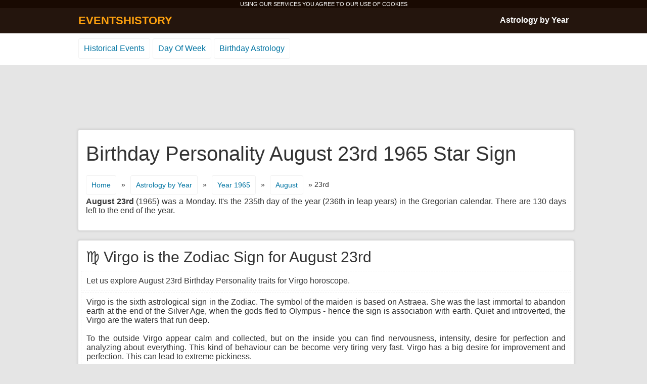

--- FILE ---
content_type: text/html; charset=UTF-8
request_url: http://www.eventshistory.com/birthday-astrology/1965-august-23/
body_size: 3782
content:
<!DOCTYPE html>
<html lang="en-US">
<head>
<meta charset="UTF-8" />
<title>August 23 Birthday Personality - 23 August Star Sign 1965 Horoscope</title>
<meta name="description" content="August 23 Birthday Personality for the year 1965. Birthday numerology, zogiac signs, astrological traits. Discover your August 23 Star Sign Horoscope!" />
<link rel='stylesheet' id='history-style-css'  href='http://www.eventshistory.com/birthday-astrology/wp-content/themes/history/style.css?ver=4.0.38' type='text/css' media='all' />
<link rel='canonical' href='http://www.eventshistory.com/birthday-astrology/1965-august-23/' />
<meta name="viewport" content="width=device-width, initial-scale=1">
</head>
<body>
<style type="text/css">
.wrapper{width:320px;}
.left_content1{float:left;width:320px;clear:both;}
.right_content1{float:right;width:320px;}
.mainad1, .mainad2, .mainad3{margin: 0 auto;float:none;display:block;clear:both;text-align:center;}
.mainad1 {width:320px;height:100px;}
.mainad2 {width:250px;height:250px;}
.mainad3 {width:300px;height:250px;}

@media (min-width:500px) {
.wrapper{width:500px;}
.left_content1{float:left;width:500px;clear:both;}
.right_content1{float:right;width:340px;}
.mainad1 {width:468px;height:60px;}
.mainad2 {width:336px;height:280px;}
.mainad3 {width:336px;height:280px;}
}
@media (min-width:800px) { 
.wrapper{width:800px;}
.left_content1{float:right;width:440px;}
.right_content1{float:left;width:340px;}
.mainad1 {width:468px;height:60px;}
.mainad2 {width:250px;height:250px;}
.mainad3 {width:336px;height:280px;}
}
@media (min-width:980px) { 
.wrapper{width:970px;}
.left_content1{float:right;width:600px;}
.right_content1{float:left;width:340px;}
.mainad1 {width:728px;height:90px;}
.mainad2 {width:336px;height:280px;}
.mainad3 {width:728px;height:90px;}
}
</style>
<div class="cookies">USING OUR SERVICES YOU AGREE TO OUR USE OF <a href="http://www.eventshistory.com/privacy-policy/" rel="nofollow">COOKIES</a></div>
<div id="navigation">
 <div class="wrapper">
  <div class="to_left logo"><a href="http://www.eventshistory.com">EVENTSHISTORY</a></div>
  <div class="to_right menu"><a href="http://www.eventshistory.com/birthday-astrology/astrology-by-year/">Astrology by Year</a></div>
 </div>
</div>
<div class="sites">
<div class="wrapper">
 <ul class="menu2">
  <li><a href="http://www.eventshistory.com">Historical Events</a></li>
  <li><a href="http://www.eventshistory.com/day-of-week/">Day Of Week</a></li>
  <li><a href="http://www.eventshistory.com/birthday-astrology/">Birthday Astrology</a></li>
 </ul>
</div>
</div>
<div class="wrapper">
   <div class="mainad1"><!-- eventshistory1 -->
<ins class="adsbygoogle mainad1"
     style="display:block"
     data-ad-client="ca-pub-1996642983510833"
     data-ad-slot="6229823902"
     data-ad-format="horizontal"></ins>
<script>
(adsbygoogle = window.adsbygoogle || []).push({});
</script></div>
<div class="clear">&nbsp;</div>
<div class="box clear">
  <h1>Birthday Personality August 23rd 1965 Star Sign</h1>
  <div class="breadcrumbs clear"><a href="http://www.eventshistory.com/birthday-astrology/">Home</a> <span>&#187;</span> <a href="http://www.eventshistory.com/birthday-astrology/astrology-by-year/">Astrology by Year</a> <span>&#187;</span> <a href="http://www.eventshistory.com/birthday-astrology/date/1965/">Year 1965</a> <span>&#187;</span> <a href="http://www.eventshistory.com/birthday-astrology/date/1965-august/">August</a> <span>&#187; 23rd</span></div>
 
<div class="introduction"><b>August 23rd</b> (1965) was a Monday. It's the 235th day of the year (236th in leap years) in the Gregorian calendar. There are 130 days left to the end of the year.</div>
</div>
<div class="box clear">
 <h2>&#9805; Virgo is the Zodiac Sign for August 23rd</h2> 
 <ul class="happened3">
  <li>Let us explore August 23rd Birthday Personality traits for Virgo horoscope.</li>
  <li>Virgo is the sixth astrological sign in the Zodiac. The symbol of the maiden is based on Astraea. She was the last immortal to abandon earth at the end of the Silver Age, when the gods fled to Olympus - hence the sign is association with earth. Quiet and introverted, the Virgo are the waters that run deep. <br><br>To the outside Virgo appear calm and collected, but on the inside you can find nervousness, intensity, desire for perfection and analyzing about everything. This kind of behaviour can be become very tiring very fast. Virgo has a big desire for improvement and perfection. This can lead to extreme pickiness. <br><br>They are pure at heart and have   honest motives when trying to accomplish something. Extremely faithful and amazing at communication. Serving under others gives Virgos great joy. That is exactly why they will do extremely well in many types of jobs as they are methodical, hard working and efficient.</li>
<li style="text-align:center;">
</li>
  <li>If you were born 1965 on the <u>23rd August</u> then your <u>star sign is Virgo</u>.</li>
 </ul>
</div>
  <div class="mainad1"><!-- eventshistory2 -->
<ins class="adsbygoogle mainad1"
     style="display:block"
     data-ad-client="ca-pub-1996642983510833"
     data-ad-slot="7706557107"
     data-ad-format="horizontal"></ins>
<script>
(adsbygoogle = window.adsbygoogle || []).push({});
</script></div>
<div class="clear">&nbsp;</div>
<div class="box clear">
  <h2>Birthday numerology calculation for people born on 
 23rd August 1965</h2>
 <ul class="happened">
   <li>If your <b>birth date was Aug 23 1965</b> then your life <b>path number is 7</b></li><li><u>Meaning of this life path number:</u> Highly intelligent, sometimes philosophical and also imaginative! You have psychical talent and may enjoy your own solitude. Let's call this a loner quality. Since you find it hard to take anything at face value, your path will lead you to study, test, and analyze a great many things. Sometimes it would be beneficial to you to have more faith. Without faith you tend to become very cynical. You are a born searcher and seeker of truth. Attracted to all things spiritual and mystical. Loving natural beauty: ocean, green grass, plants, flowers. Always leaving an air of mystery of yourself to others. <br><br>You find it hard to open up with others. If your Life Path is seven then you are wise and studious. Having an perfectionist nature about yourself you are devoted to invetigating the unknown and amounting knowledge. Your field work wise should be someting related to analysis, deductive reasoning, scientific knowledge or technical ability.</li> </ul>
</div>
<div class="left_content1">
<div class="box clear">
 <h2>Astrological traits for life path nr 7</h2>
 <ul class="happened"><li><b>Ruling Planet:</b> Neptune<br><b>Colors:</b> Green<br><b>Gemstones:</b> Moonstone<br><b>Qualities:</b> Philosophical, Spiritual</li><li><b>Character and birthday personality attributes to this life path number:</b><br> Intelligence, intuition, spirituality, analytical, solitary, secretive.</li></ul>
</div>

     <div class="box clear"><h2>Famous Birthdays on August 23 in 1965</h2><ul class="happened">     <li>&#187; Roger Avary, Canadian director, producer, and screenwriter</li>
   </ul></div> 
  <div class="box clear"><h2>Birthday Astrology <a href="http://www.eventshistory.com/birthday-astrology/date/august-23/">23rd August</a></h2></div>
  <div class="box clear">
   <ul class="months" style="width:100%;">
       <li style="float:left;"><a href="http://www.eventshistory.com/birthday-astrology/date/1964/">&#171; Year 1964 Astrology</a></li>
        <li style="float:right;"><a href="http://www.eventshistory.com/birthday-astrology/date/1966/">Year 1966 Astrology &#187;</a></li>
      </ul>
  </div>
 </div>
 <div class="right_content1">
  <div class="box clear">
  <h2>Year <a href="http://www.eventshistory.com/birthday-astrology/date/1965/">1965</a> Chinese Zodiac Signs and Birthstones. Month of <a href="http://www.eventshistory.com/birthday-astrology/date/1965-august/">August</a> Astrology.</h2>
  <ul class="days"><li>Sun</li><li>Mon</li><li>Tue</li><li>Wed</li><li>Thu</li><li>Fri</li><li>Sat</li></ul>
  <ul class="days">
      <li><a href="http://www.eventshistory.com/birthday-astrology/1965-august-1/">1</a></li>
      <li><a href="http://www.eventshistory.com/birthday-astrology/1965-august-2/">2</a></li>
      <li><a href="http://www.eventshistory.com/birthday-astrology/1965-august-3/">3</a></li>
      <li><a href="http://www.eventshistory.com/birthday-astrology/1965-august-4/">4</a></li>
      <li><a href="http://www.eventshistory.com/birthday-astrology/1965-august-5/">5</a></li>
      <li><a href="http://www.eventshistory.com/birthday-astrology/1965-august-6/">6</a></li>
      <li><a href="http://www.eventshistory.com/birthday-astrology/1965-august-7/">7</a></li>
  <br>    <li><a href="http://www.eventshistory.com/birthday-astrology/1965-august-8/">8</a></li>
      <li><a href="http://www.eventshistory.com/birthday-astrology/1965-august-9/">9</a></li>
      <li><a href="http://www.eventshistory.com/birthday-astrology/1965-august-10/">10</a></li>
      <li><a href="http://www.eventshistory.com/birthday-astrology/1965-august-11/">11</a></li>
      <li><a href="http://www.eventshistory.com/birthday-astrology/1965-august-12/">12</a></li>
      <li><a href="http://www.eventshistory.com/birthday-astrology/1965-august-13/">13</a></li>
      <li><a href="http://www.eventshistory.com/birthday-astrology/1965-august-14/">14</a></li>
  <br>    <li><a href="http://www.eventshistory.com/birthday-astrology/1965-august-15/">15</a></li>
      <li><a href="http://www.eventshistory.com/birthday-astrology/1965-august-16/">16</a></li>
      <li><a href="http://www.eventshistory.com/birthday-astrology/1965-august-17/">17</a></li>
      <li><a href="http://www.eventshistory.com/birthday-astrology/1965-august-18/">18</a></li>
      <li><a href="http://www.eventshistory.com/birthday-astrology/1965-august-19/">19</a></li>
      <li><a href="http://www.eventshistory.com/birthday-astrology/1965-august-20/">20</a></li>
      <li><a href="http://www.eventshistory.com/birthday-astrology/1965-august-21/">21</a></li>
  <br>    <li><a href="http://www.eventshistory.com/birthday-astrology/1965-august-22/">22</a></li>
      <li><a href="http://www.eventshistory.com/birthday-astrology/1965-august-23/">23</a></li>
      <li><a href="http://www.eventshistory.com/birthday-astrology/1965-august-24/">24</a></li>
      <li><a href="http://www.eventshistory.com/birthday-astrology/1965-august-25/">25</a></li>
      <li><a href="http://www.eventshistory.com/birthday-astrology/1965-august-26/">26</a></li>
      <li><a href="http://www.eventshistory.com/birthday-astrology/1965-august-27/">27</a></li>
      <li><a href="http://www.eventshistory.com/birthday-astrology/1965-august-28/">28</a></li>
  <br>    <li><a href="http://www.eventshistory.com/birthday-astrology/1965-august-29/">29</a></li>
      <li><a href="http://www.eventshistory.com/birthday-astrology/1965-august-30/">30</a></li>
      <li><a href="http://www.eventshistory.com/birthday-astrology/1965-august-31/">31</a></li>
    </ul>
   <div class="clear">&nbsp;</div>
   <ul class="months" style="width:100%;">
    <li style="float:left;"><a href="http://www.eventshistory.com/birthday-astrology/date/1965-july/">&#171; July</a></li>    <li style="float:right;"><a href="http://www.eventshistory.com/birthday-astrology/date/1965-september/">September &#187;</a></li>   </ul>
  </div>
  
  <div class="box clear">
   <h2>&#9805; Virgo Star Sign Traits August</h2> 
   <ul class="happened"><li><b>Element:</b> Earth.</li><li><b>Quality:</b> Mutable.</li><li><b>Planetary ruler:</b> Mercury.</li><li><b>Birthstone:</b> Peridot.</li><li><b>Flower:</b> Pansy.</li><li><b>Color:</b> Navy blue.</li><li><b>Key characteristic:</b> Detail-oriented.</li><li><b>Strengths:</b> Precise, orderly, efficient.</li><li><b>Challenges:</b> Nervous, sarcastic, overcriticial.</li></ul>
  </div>
 </div>
</div>
<script async src="//pagead2.googlesyndication.com/pagead/js/adsbygoogle.js"></script>
<div class="sites">
<div class="wrapper">
 <ul class="menu2">
  <li><a href="http://www.eventshistory.com/about-us/">About Us</a></li>
  <li><a href="http://www.eventshistory.com/privacy-policy/">Privacy Policy</a></li>
 </ul>
</div>
</div>
</body>
</html>
<!-- Page generated by LiteSpeed Cache 3.6.4 on 2026-01-17 15:09:03 -->

--- FILE ---
content_type: text/html; charset=utf-8
request_url: https://www.google.com/recaptcha/api2/aframe
body_size: 268
content:
<!DOCTYPE HTML><html><head><meta http-equiv="content-type" content="text/html; charset=UTF-8"></head><body><script nonce="x6KBGv5ADFD7ftQGTlvrQw">/** Anti-fraud and anti-abuse applications only. See google.com/recaptcha */ try{var clients={'sodar':'https://pagead2.googlesyndication.com/pagead/sodar?'};window.addEventListener("message",function(a){try{if(a.source===window.parent){var b=JSON.parse(a.data);var c=clients[b['id']];if(c){var d=document.createElement('img');d.src=c+b['params']+'&rc='+(localStorage.getItem("rc::a")?sessionStorage.getItem("rc::b"):"");window.document.body.appendChild(d);sessionStorage.setItem("rc::e",parseInt(sessionStorage.getItem("rc::e")||0)+1);localStorage.setItem("rc::h",'1769151526722');}}}catch(b){}});window.parent.postMessage("_grecaptcha_ready", "*");}catch(b){}</script></body></html>